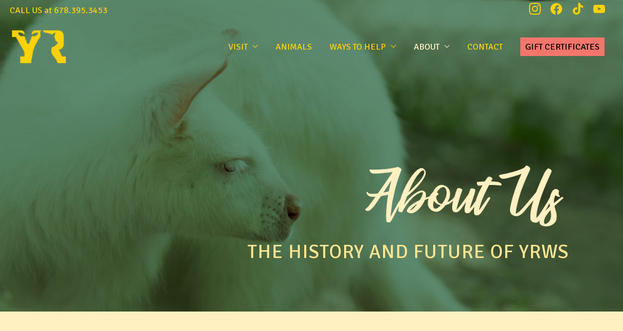

--- FILE ---
content_type: image/svg+xml
request_url: https://yellowriverwildlifesanctuary.com/wp-content/uploads/2020/02/YRWS_brown_hor.svg
body_size: 2362
content:
<?xml version="1.0" encoding="UTF-8"?> <!-- Generator: Adobe Illustrator 23.0.4, SVG Export Plug-In . SVG Version: 6.00 Build 0) --> <svg xmlns="http://www.w3.org/2000/svg" xmlns:xlink="http://www.w3.org/1999/xlink" version="1.1" id="Layer_1" x="0px" y="0px" viewBox="0 0 252 73.6" style="enable-background:new 0 0 252 73.6;" xml:space="preserve"> <style type="text/css"> .st0{fill:#43413F;} </style> <g> <g> <path class="st0" d="M127.4,22.3h2.3v3.7h-9.6v-3.7h2.3v-2.6l-4.7-8.4h-2.2V7.7h8.4v3.7h-1.1l2.1,4.3l2.1-4.3h-1.1V7.7h8.3v3.7 h-2.2l-4.7,8.4V22.3z"></path> <path class="st0" d="M149.4,11.7h-4.3v3.1h6.1v3.9h-6.1v3.4h4.3v-1.9h3.9v5.9h-15.4v-3.7h2.2V11.4h-2.2V7.7h15.4v5.9h-3.9V11.7z"></path> <path class="st0" d="M157.8,26.1v-3.7h2.2V11.4h-2.2V7.7h9.5v3.7H165v10.6h4.1v-3.2h3.9v7.2H157.8z"></path> <path class="st0" d="M176.9,26.1v-3.7h2.2V11.4h-2.2V7.7h9.5v3.7h-2.4v10.6h4.1v-3.2h3.9v7.2H176.9z"></path> <path class="st0" d="M200,26.1c-2.4,0-3.6-1.2-3.6-3.6V11.2c0-2.4,1.2-3.6,3.6-3.6h7.9c2.4,0,3.6,1.2,3.6,3.6v11.3 c0,2.4-1.2,3.6-3.6,3.6H200z M201.4,21.5c0,0.4,0.1,0.5,0.5,0.5h4.2c0.4,0,0.5-0.1,0.5-0.5v-9.3c0-0.4-0.1-0.5-0.5-0.5h-4.2 c-0.4,0-0.5,0.1-0.5,0.5V21.5z"></path> <path class="st0" d="M239.8,11.4l-3.2,14.7h-5.1l-2.9-11.4l-2.9,11.4h-5.3l-3.2-14.7h-2.1V7.7h8.7v3.7h-1.9l1.3,8.9l3.2-12.6h4.5 l3.2,12.6l1.3-8.9h-1.9V7.7h8.4v3.7H239.8z"></path> <path class="st0" d="M133.8,50h-5.5l-3.1-6.9h-2.1v3.2h1.7V50h-8.9v-3.7h2.2V35.4h-2.2v-3.7h13c2.4,0,3.6,1.2,3.6,3.6v3.7 c0,2.1-0.9,3.3-2.7,3.5l1.7,3.9h2.1V50z M127.2,39.4c0.4,0,0.5-0.1,0.5-0.5v-2.9c0-0.4-0.1-0.5-0.5-0.5h-4v3.8H127.2z"></path> <path class="st0" d="M144.9,46.3h2.4V50h-9.7v-3.7h2.4V35.4h-2.4v-3.7h9.7v3.7h-2.4V46.3z"></path> <path class="st0" d="M168,35.4L163.3,50h-5.6L153,35.4h-2.1v-3.7h8.7v3.7h-1.5l2.5,9.6l2.5-9.6h-1.5v-3.7h8.5v3.7H168z"></path> <path class="st0" d="M185.2,35.6h-4.3v3.1h6.1v3.9h-6.1V46h4.3v-1.9h3.9V50h-15.4v-3.7h2.2V35.4h-2.2v-3.7h15.4v5.9h-3.9V35.6z"></path> <path class="st0" d="M211.4,50h-5.5l-3.1-6.9h-2.1v3.2h1.7V50h-8.9v-3.7h2.2V35.4h-2.2v-3.7h13c2.4,0,3.6,1.2,3.6,3.6v3.7 c0,2.1-0.9,3.3-2.7,3.5l1.7,3.9h2.1V50z M204.8,39.4c0.4,0,0.5-0.1,0.5-0.5v-2.9c0-0.4-0.1-0.5-0.5-0.5h-4v3.8H204.8z"></path> </g> <g> <path class="st0" d="M126.4,60.7l-1.8,6.7h-1.4l-1.7-6.2l-1.6,6.2h-1.5l-1.9-6.7h-0.9v-1.1h3.2v1.1h-0.9l1.3,5.4l1.7-6.4h1.3 l1.7,6.4l1.3-5.4h-0.9v-1.1h3.1v1.1H126.4z"></path> <path class="st0" d="M131.9,67.5h-3.8v-1.1h1.3v-5.7h-1.3v-1.1h2.6v6.7h1.2V67.5z M129.3,58.6v-1.5h1.5v1.5H129.3z"></path> <path class="st0" d="M136.7,67.5H133v-1.1h1.3V58H133V57h2.6v9.5h1.2V67.5z"></path> <path class="st0" d="M145.5,67.5H143v-1.1c-0.7,0.7-1.3,1.2-2.7,1.2c-1.7,0-2.3-0.6-2.3-2v-4c0-1.4,0.6-2,2.3-2 c1.5,0,2.1,0.5,2.7,1.2V58h-1.4V57h2.7v9.5h1.2V67.5z M143,61.6c-0.8-0.5-1.4-0.8-2.6-0.8c-0.9,0-1.1,0.2-1.1,0.8v4 c0,0.6,0.2,0.8,1.1,0.8c1.2,0,1.8-0.3,2.6-0.8V61.6z"></path> <path class="st0" d="M150.2,67.5h-3.8v-1.1h1.3V58h-1.3V57h2.6v9.5h1.2V67.5z"></path> <path class="st0" d="M155.1,67.5h-3.8v-1.1h1.3v-5.7h-1.3v-1.1h2.6v6.7h1.2V67.5z M152.5,58.6v-1.5h1.5v1.5H152.5z"></path> <path class="st0" d="M159.5,58c-0.5,0-0.8,0.2-0.8,0.8v0.9h1.8v1.1h-1.8v5.6h1.6v1.1h-4.2v-1.1h1.3v-5.6h-1.3v-1.1h1.3v-0.8 c0-1.3,0.6-1.9,1.9-1.9h1.3V58H159.5z"></path> <path class="st0" d="M163,65.6c0,0.5,0.2,0.8,0.8,0.8h1.9c0.6,0,0.8-0.2,0.8-0.8V65h1.3v0.5c0,1.3-0.6,1.9-1.9,1.9h-2.2 c-1.3,0-1.9-0.6-1.9-1.9v-3.9c0-1.3,0.6-1.9,1.9-1.9h2.2c1.3,0,1.9,0.6,1.9,1.9v2.3H163V65.6z M163.8,60.8c-0.5,0-0.8,0.2-0.8,0.8 v1.3h3.5v-1.3c0-0.5-0.2-0.8-0.8-0.8H163.8z"></path> <path class="st0" d="M177.8,61.6c0-0.5-0.2-0.8-0.8-0.8h-1.6c-0.6,0-0.8,0.2-0.8,1c0,0.7,0.2,0.8,0.7,0.9l2.2,0.4 c1.2,0.2,1.7,0.6,1.7,2.1c0,1.7-0.6,2.3-1.9,2.3h-2.2c-1.3,0-1.9-0.6-1.9-1.9v-0.5h1.3v0.5c0,0.5,0.2,0.8,0.8,0.8h1.9 c0.6,0,0.8-0.2,0.8-1.1c0-0.8-0.2-1-0.7-1l-2.2-0.4c-1.2-0.2-1.7-0.6-1.7-1.9c0-1.6,0.6-2.2,1.9-2.2h1.9c1.3,0,1.9,0.6,1.9,1.9V62 h-1.3V61.6z"></path> <path class="st0" d="M188.1,67.5h-2.5v-1.1c-0.6,0.8-1.3,1.2-2.7,1.2c-1.6,0-2.2-0.7-2.2-2.3c0-1.6,0.7-2.1,2-2.2 c0.7-0.1,1.7-0.2,2.9-0.2v-1.2c0-0.6-0.2-0.8-0.8-0.8h-1.7c-0.6,0-0.8,0.2-0.8,0.8v0.3H181v-0.3c0-1.3,0.6-1.9,1.9-1.9h2.1 c1.3,0,1.9,0.6,1.9,1.9v4.8h1.2V67.5z M182.9,64c-0.6,0.1-0.8,0.2-0.8,1.2c0,0.9,0.2,1.2,1,1.2c1.2,0,1.8-0.3,2.5-0.8v-1.9 L182.9,64z"></path> <path class="st0" d="M197.6,67.5H194v-1.1h1.1v-4.8c0-0.6-0.2-0.8-1-0.8c-1.2,0-1.7,0.3-2.5,0.8v4.8h1.1v1.1H189v-1.1h1.2v-5.7 H189v-1.1h2.5v1.1c0.7-0.7,1.3-1.2,2.7-1.2c1.6,0,2.2,0.6,2.2,1.9v4.9h1.2V67.5z"></path> <path class="st0" d="M202.8,59.7c1.3,0,1.9,0.6,1.9,1.9v0.7h-1.3v-0.7c0-0.5-0.2-0.8-0.8-0.8h-1.8c-0.5,0-0.8,0.2-0.8,0.8v3.9 c0,0.5,0.2,0.8,0.8,0.8h1.8c0.6,0,0.8-0.2,0.8-0.8v-0.7h1.3v0.7c0,1.3-0.6,1.9-1.9,1.9h-2.2c-1.3,0-1.9-0.6-1.9-1.9v-3.9 c0-1.3,0.6-1.9,1.9-1.9H202.8z"></path> <path class="st0" d="M208.3,65.6c0,0.5,0.2,0.8,0.8,0.8h1.1v1.1h-1.2c-1.3,0-1.9-0.6-1.9-1.9v-4.7h-1.2v-1.1h1.2v-1.9h1.3v1.9h1.9 v1.1h-1.9V65.6z"></path> <path class="st0" d="M219.7,67.5h-2.5v-1.1c-0.7,0.7-1.3,1.2-2.7,1.2c-1.6,0-2.2-0.6-2.2-1.9v-4.9h-1.1v-1.1h2.5v5.9 c0,0.6,0.2,0.8,1,0.8c1.2,0,1.7-0.3,2.5-0.8v-4.8h-1.4v-1.1h2.7v6.7h1.2V67.5z"></path> <path class="st0" d="M228.1,67.5h-2.5v-1.1c-0.6,0.8-1.3,1.2-2.7,1.2c-1.6,0-2.2-0.7-2.2-2.3c0-1.6,0.7-2.1,2-2.2 c0.7-0.1,1.7-0.2,2.9-0.2v-1.2c0-0.6-0.2-0.8-0.8-0.8h-1.7c-0.6,0-0.8,0.2-0.8,0.8v0.3H221v-0.3c0-1.3,0.6-1.9,1.9-1.9h2.1 c1.3,0,1.9,0.6,1.9,1.9v4.8h1.2V67.5z M222.9,64c-0.6,0.1-0.8,0.2-0.8,1.2c0,0.9,0.2,1.2,1,1.2c1.2,0,1.8-0.3,2.5-0.8v-1.9 L222.9,64z"></path> <path class="st0" d="M234.4,61h-0.5c-0.9,0-1.6,0.3-2.3,0.8v4.7h1.5v1.1H229v-1.1h1.2v-5.7l-1.2,0v-1.1h2.5v1.2 c0.6-0.6,1.3-1.2,2.4-1.2h0.4V61z"></path> <path class="st0" d="M239.1,68.7h0.9v1.1h-3.3v-1.1h1.2l0.4-1.2l-2.4-6.7H235v-1.1h3.2v1.1h-0.9l1.7,5.3l1.9-5.3H240v-1.1h3.1v1.1 h-0.9L239.1,68.7z"></path> </g> <g> <path class="st0" d="M95.5,55.3l-5.6-12.6c5.9-0.9,8.7-4.6,8.7-11.5V19.3c0-7.9-3.8-11.6-11.6-11.6H60c0.2,0.1,0.5,0.2,0.7,0.4 c0.6,0.4,1,0.9,1.4,1.3l0,0c0.5,0.6,1.1,1.2,1.5,1.7c0.1,0.1,0.3,0.2,0.4,0.3c0.8,0.4,1.6,0.6,2.5,0.7l0.1,0 c0.3,0.1,0.6,0.1,0.9,0.1c0.5,0.1,1.1,0.2,1.6,0.3c0.8,0.2,1.5,0.4,2.2,0.5c0.3,0.1,0.5,0.1,0.8,0.2c0.4,0.1,0.8,0.2,1.1,0.3 l0.3,0.1c0.5,0.1,0.9,0.3,1.4,0.5c0.3,0.1,0.6,0.2,0.8,0.3c0.5,0.2,1.1,0.5,1.6,0.6c0.2,0,0.4,0,0.6,0c0.4-0.1,0.7-0.3,1.1-0.7 c0.6-0.7,1.5-1.6,2.7-2.1c0.3-0.1,0.6-0.3,1-0.4c0.2-0.1,0.3,0,0.4,0c0.1,0,0.2,0.1,0.3,0.3c0.1,0.2,0.1,0.4,0.1,0.6 c0.1,1-0.2,1.9-0.5,2.7c-0.1,0.2-0.1,0.3-0.2,0.5c-0.1,0.2-0.2,0.4-0.2,0.6c-0.2,0.5-0.4,1.1-0.7,1.7c-0.3,0.5-0.3,1-0.2,1.4 c0.1,0.4,0.3,0.9,0.5,1.3c0.2,0.5,0.4,0.9,0.6,1.4l0.2,0.5c0.3,0.6,0.5,1.2,0.2,1.9c0,0,0,0,0,0l0,0c-0.1,0.4,0,0.7,0.4,1 c0.4,0.4,0.8,0.8,1.2,1.2l0,0c0.2,0.2,0.4,0.3,0.6,0.5c0.2,0.2,0.4,0.4,0.6,0.6c0.1,0.1,0.2,0.2,0.3,0.3c0.4,0.4,0.8,0.8,1.3,1.3 c0.4,0.5,0.4,1.3,0.1,1.8c-0.3,0.6-0.8,1.2-1.4,1.5c-0.1,0-0.1,0.1-0.2,0.1c0,0-0.1,0-0.1,0.1c-0.5,0.4-1.1,0.9-1.4,1.7 c-0.1,0.3-0.3,0.4-0.6,0.5c-0.1,0-0.3,0-0.4,0c-0.2,0-0.2,0-0.5,0.4c-0.6,0.9-1.7,1.6-2.8,1.8c0,0-0.1,0-0.1,0 c-0.4,0.2-0.9,0.3-1.3,0.4l-0.1,0c-0.1,0-0.3,0.1-0.4,0.1c-0.7,0.5-1.2,1.1-1.4,2c-0.1,0.3-0.1,0.6-0.2,0.9c0,0.3-0.1,0.5-0.2,0.8 c-0.4,1.7-0.5,3.3-0.2,4.7l0.2,0.8c0.1,0.7,0.3,1.5,0.5,2.2c0.2,0.7,0.5,1.4,0.8,1.9c0.1,0.1,0.2,0.2,0.3,0.4 c0.2,0.2,0.4,0.5,0.5,0.8c0.4,0.7,0.9,1.3,1.4,1.9c0.2,0.3,0.4,0.5,0.6,0.8c0.2,0.2,0.4,0.5,0.6,0.7c0.3,0.4,0.7,0.7,0.9,1.2 c0.2,0.2,0.4,0.4,0.6,0.7l0.3,0.3c0.1,0.1,0.2,0.2,0.3,0.4l0.1,0.1c0.4,0.5,0.7,1.1,1.1,1.6l0.1,0.1c0.4,0.6,0.8,1.3,1.1,2 c0.1,0.4,0.3,0.7,0.5,1.1l0.9,2.1c0.1,0.3,0.3,0.7,0.4,1c0,0.1,0.1,0.1,0.1,0.2c0,0.1,0.1,0.1,0.1,0.2c0,0.1,0,0.1,0.1,0.1 c0,0.1,0.1,0.2,0.1,0.3l0,0h14.6V55.3H95.5z"></path> <g> <path class="st0" d="M47.1,7.6c-0.3,0.1-0.6,0.2-0.9,0.2c-1.9,0.4-3.3,1.4-4.3,3c-0.2,0.3-0.3,0.7-0.1,1c0.2,0.3,0,0.4-0.2,0.6 c-0.8,0.5-0.7,2,0.1,2.5c0.4,0.2,0.8,0.2,1.1-0.1c0.3-0.3,0.6-0.6,0.9-1c0.6-0.8,1.3-1.2,2.3-1.2c1.5-0.1,3-0.5,4.3-1 c1.1-0.4,1.8,0,1.9,1.1c0.1,0.8,0,1.6-0.5,2.3c-1.5,2.1-3.5,3.5-6.2,3.5c-0.7,0-1.5-0.2-2.2-0.3c-0.9-0.2-1.6,0.2-2.2,0.9 c-0.8,1-0.9,2.2-1.1,3.3c-0.2,1-0.5,1.9-1.1,2.7c-1,1.7-1.5,3.5-1.7,5.4c-0.1,0.6-0.3,1-0.8,1.3c-1.2,0.6-2.4,0.6-3.5-0.1 c-0.5-0.3-0.6-0.8-0.6-1.2c-0.1-1.6-0.6-3.1-1.2-4.6c-0.1-0.2-0.2-0.5-0.4-0.7c-0.9-1-1.1-2.2-1.2-3.4c-0.1-1.1-0.5-2-1.2-2.9 c-0.5-0.6-1.2-0.9-2-0.7c-0.5,0.1-0.9,0.1-1.4,0.2c-1.4,0.3-2.7-0.1-3.9-0.7c-1.2-0.6-2.2-1.5-3-2.5c-0.7-0.9-0.9-1.9-0.5-3 c0.2-0.7,0.7-1.1,1.5-0.8c0.8,0.2,1.6,0.6,2.4,0.8c0.9,0.2,1.8,0.3,2.7,0.4c0.6,0.1,1,0.2,1.4,0.6c0.3,0.3,0.5,0.6,0.7,0.9 c0.2,0.2,0.4,0.4,0.6,0.6c0.7,0.6,1.5,0.4,1.7-0.5c0.1-0.3,0.1-0.5,0.1-0.8c0-0.4,0-0.7-0.5-0.9c-0.4-0.1-0.5-0.4-0.3-0.8 c0.1-0.2,0.1-0.4,0-0.6c-0.9-1.6-2.2-2.8-4.1-3.2c-0.4-0.1-0.9-0.2-1.3-0.3H5.8v12.1h7l15.2,27.3v8.3h-7.5v12.1H40l0-0.3 c0.1-0.6,0.2-2,0.2-2.4c0-0.4,0.1-1,0.2-1.6c0.1-0.5,0.2-1.1,0.2-1.5c0-0.8,0.2-1.6,0.4-2.4c0-0.4,0.2-0.7,0.3-1 c0.1-0.3,0.3-0.6,0.3-1c0-0.8,0.2-1.7,0.4-2.5c0-0.1,0.1-0.3,0.1-0.4l0.1-0.9c0.1-0.5,0.1-1,0.2-1.5c0-0.3,0.1-0.6,0.2-0.9 c0-0.3,0.1-0.6,0.1-0.8c0-0.3,0.1-0.6,0.1-0.9c0.1-0.6,0.2-1.2,0.3-1.8c0.1-0.7,0.3-1.3,0.5-2c0.1-0.3,0.2-0.6,0.2-0.9 c0.1-0.3,0.2-0.7,0.2-1c0.1-0.5,0.4-1.1,0.6-1.6c0.2-0.4,0.3-0.7,0.4-0.9c0.2-0.7,1.5-5.2,2.5-6.8c0.3-0.5,0.9-1.5,1.4-2.4 c0.6-1,1.2-2,1.4-2.5c0.1-0.1,0.1-0.3,0.2-0.4l0.1-0.1c0.1-0.2,0.2-0.4,0.3-0.7c0.2-0.5,0.5-1,0.7-1.5c0.2-0.3,0.4-0.7,0.6-1 c0.1-0.2,0.2-0.4,0.4-0.5l0.2-0.3c0.4-0.6,0.7-1.1,1-1.7c0.4-0.8,0.9-1.6,1.5-2.3c0.4-0.5,0.8-1,1-1.6l0-0.1 c0.2-0.5,0.4-1,0.4-1.6c0-1.5-0.1-2.7-0.2-3.9c0-0.3-0.1-0.6-0.1-0.9c-0.1-0.6-0.1-1.3-0.1-1.9c0-0.6,0.2-1.2,0.4-1.8l0-0.1 C57,9.1,57,9.1,57.1,9l0,0c0.3-0.4,0.6-0.7,1.2-1c0.1-0.1,0.2-0.1,0.3-0.2c0-0.1,0.1-0.1,0.1-0.1H47.1z"></path> </g> </g> </g> </svg> 